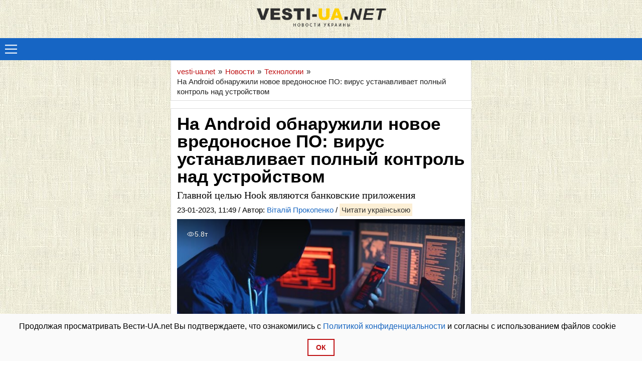

--- FILE ---
content_type: text/html; charset=utf-8
request_url: https://vesti-ua.net/novosti/tehnologii/amp/226364-na-android-obnaruzhili-novoe-vredonosnoe-po-virus-ustanavlivaet-polnyy-kontrol-nad-ustroystvom.html
body_size: 24076
content:
<!DOCTYPE html>

<html ⚡ lang="ru">

<head>
    


<meta charset="utf-8">
<title>На Android обнаружили новое вредоносное ПО: вирус устанавливает полный контроль над устройством</title>
<meta name="description" content=" Исследователи компании по безопасности мобильных устройств ThreatFabric обнаружили новое вредоносное программное обеспечение для Android под название">
<meta name="keywords" content="Android, ThreatFabric, компании, вредоносное, названием, программное, обеспечение, новое, обнаружили, устройств, мобильных, безопасности, интересно, набор, готовый, даркнете, модели, сервисной, распространяется, киберпреступников">
<meta property="og:site_name" content="vesti-ua.net" />
<meta property="og:type" content="article" />
<meta property="og:title" content="На Android обнаружили новое вредоносное ПО: вирус устанавливает полный контроль над устройством" />
<meta property="og:url" content="https://vesti-ua.net/novosti/tehnologii/226364-na-android-obnaruzhili-novoe-vredonosnoe-po-virus-ustanavlivaet-polnyy-kontrol-nad-ustroystvom.html" />
<meta property="og:description" content="Голосно про головне!" />
<meta name="news_keywords" content="вирус, Android" />
<meta property="og:image" content="https://vesti-ua.net/uploads/posts/2023-01/1674460756_freepik_20com_202_5_650x410.jpg" />
<meta property="og:image:width" content="1200" />
<meta property="og:image:height" content="630" />
<meta name="twitter:card" content="summary_large_image">
<meta name="twitter:site" content="https://twitter.com/lentaredaktor">
<meta name="twitter:title" content="На Android обнаружили новое вредоносное ПО: вирус устанавливает полный контроль над устройством">
<meta name="twitter:url" content="https://vesti-ua.net/novosti/tehnologii/226364-na-android-obnaruzhili-novoe-vredonosnoe-po-virus-ustanavlivaet-polnyy-kontrol-nad-ustroystvom.html">
<meta name="twitter:description" content="Голосно про головне!">
<meta name="twitter:image" content="https://vesti-ua.net/uploads/posts/2023-01/1674460756_freepik_20com_202_5_650x410.jpg">
<link rel="search" type="application/opensearchdescription+xml" href="https://vesti-ua.net/engine/opensearch.php" title="vesti-ua.net">
<link rel="alternate" type="application/rss+xml" title="vesti-ua.net" href="https://vesti-ua.net/rss.xml" />
<link rel="alternate" hreflang="x-default" href="https://vesti-ua.net/novosti/tehnologii/amp/226364-na-android-obnaruzhili-novoe-vredonosnoe-po-virus-ustanavlivaet-polnyy-kontrol-nad-ustroystvom.html" />
<link rel="alternate" hreflang="ru" href="https://vesti-ua.net/novosti/tehnologii/amp/226364-na-android-obnaruzhili-novoe-vredonosnoe-po-virus-ustanavlivaet-polnyy-kontrol-nad-ustroystvom.html" />
<link rel="alternate" hreflang="uk" href="https://vesti-ua.net/uk/news/techno/amp/226364-na-android-viyavili-nove-shkdlive-programne-zabezpechennya-vrus-vstanovlyuye-povniy-kontrol-nad-pristroyem.html" />
<link rel="canonical" href="https://vesti-ua.net/novosti/tehnologii/226364-na-android-obnaruzhili-novoe-vredonosnoe-po-virus-ustanavlivaet-polnyy-kontrol-nad-ustroystvom.html">

	<link rel="shortcut icon" href="/favicon.ico?v=1"/>
	<meta name="viewport" content="width=device-width,minimum-scale=1,initial-scale=1">
<script async src="https://cdn.ampproject.org/v0.js"></script>
<script custom-element="amp-accordion" src="https://cdn.ampproject.org/v0/amp-accordion-0.1.js" async></script>
<script async custom-element="amp-form" src="https://cdn.ampproject.org/v0/amp-form-0.1.js"></script>
<script async custom-element="amp-ad" src="https://cdn.ampproject.org/v0/amp-ad-0.1.js"></script>
<script async custom-element="amp-analytics" src="https://cdn.ampproject.org/v0/amp-analytics-0.1.js"></script>
<meta name="amp-google-client-id-api" content="googleanalytics">
<script async custom-element="amp-video" src="https://cdn.ampproject.org/v0/amp-video-0.1.js"></script>
<script async custom-element="amp-youtube" src="https://cdn.ampproject.org/v0/amp-youtube-0.1.js"></script>
<script async custom-template="amp-mustache" src="https://cdn.ampproject.org/v0/amp-mustache-0.2.js"></script>
<script async custom-element="amp-list" src="https://cdn.ampproject.org/v0/amp-list-0.1.js"></script>
<script async custom-element="amp-iframe" src="https://cdn.ampproject.org/v0/amp-iframe-0.1.js"></script>
<script async custom-element="amp-facebook" src="https://cdn.ampproject.org/v0/amp-facebook-0.1.js"></script>
<script async custom-element="amp-twitter" src="https://cdn.ampproject.org/v0/amp-twitter-0.1.js"></script>
<script async custom-element="amp-instagram" src="https://cdn.ampproject.org/v0/amp-instagram-0.1.js"></script>
<script async custom-element="amp-auto-ads" src="https://cdn.ampproject.org/v0/amp-auto-ads-0.1.js"></script>
<script async custom-element="amp-consent" src="https://cdn.ampproject.org/v0/amp-consent-0.1.js"></script>
<script async custom-element="amp-sidebar" src="https://cdn.ampproject.org/v0/amp-sidebar-0.1.js"></script>
<style amp-boilerplate>body{-webkit-animation:-amp-start 8s steps(1,end) 0s 1 normal both;-moz-animation:-amp-start 8s steps(1,end) 0s 1 normal both;-ms-animation:-amp-start 8s steps(1,end) 0s 1 normal both;animation:-amp-start 8s steps(1,end) 0s 1 normal both}@-webkit-keyframes -amp-start{from{visibility:hidden}to{visibility:visible}}@-moz-keyframes -amp-start{from{visibility:hidden}to{visibility:visible}}@-ms-keyframes -amp-start{from{visibility:hidden}to{visibility:visible}}@-o-keyframes -amp-start{from{visibility:hidden}to{visibility:visible}}@keyframes -amp-start{from{visibility:hidden}to{visibility:visible}}</style><noscript><style amp-boilerplate>body{-webkit-animation:none;-moz-animation:none;-ms-animation:none;animation:none}</style></noscript>
<style amp-custom>
    *{outline:none}
    @font-face {
        font-family: "Roboto";
        src: url("https://fonts.googleapis.com/css?family=Roboto:400,400i,500,500i,700");
		font-display: swap;
    }
    body{
        background: url("https://vesti-ua.net/templates/vesti/images/329_body_bg0.jpg") repeat;
        color: #000000;
        font-family: 'Roboto', sans-serif;
    }
    .clr{
        clear: both;
    }
    img{
        max-width: 100%;
    }
    a{
        color: #303030;
        text-decoration: none;
    }
    a:hover, a:hover h2, .custom_title a:hover, .custom_stories a:hover {
        color: #bf1113;
        text-decoration: none;
    }
    .flex{
        display: flex;
        flex-wrap: wrap;
        justify-content: space-between;
    }
    input[type="text"], input[type="email"], input[type="password"], textarea, select{
        width: calc(100% - 10px);
        padding: 5px;
    }
    #dlemasscomments{
        display: none;
    }
    #header{
        _background: url("https://vesti-ua.net/templates/vesti/images/329_body_bg0.jpg") repeat;
    }
    .ampstart-navbar-trigger{
        background: #1665C4 url([data-uri]) no-repeat 10px center;
        background-size: 24px;
        width: 100%;
        height: 34px;
        padding: 5px;
    }
    [open] .ampstart-navbar-trigger{
        background: url([data-uri]) no-repeat center center;
        text-indent: -9999px;
        background-size: 14px;
        width: 34px;
        height: 34px;
        padding: 5px;
    }
    #logo{
        width: 100%;
        display: block;
        text-align: center;
        padding: 15px 0;
    }
    #header-sidebar{
        background: #000000;
        width: 300px;
    }
    .list-reset{
        padding: 0;
        margin: 0;
    }
    .list-reset li{
        list-style: none;
        display: block;
    }
    .list-reset header{
        display: block;
        padding: 10px;
        background: #ffffff url([data-uri]) no-repeat calc(100% - 10px) center;
        background-size: 13px;
        border: none;
    }
    .ampstart-dropdown-items{
        background: #404040;
    }
    .list-reset a{
        display: block;
        padding: 10px;
        color: #ffffff;
        text-decoration: none;
    }
    .ico_vk{
        background: url([data-uri]) no-repeat center center;
        background-size: 20px;
        width: 20px;
        height: 20px;
        display: block;
    }
    .ico_facebook{
        background: url([data-uri]) no-repeat center center;
        background-size: 20px;
        width: 20px;
        height: 20px;
        display: block;
    }
    .ico_tweeter{
        background: url([data-uri]) no-repeat center center;
        background-size: 20px;
        width: 20px;
        height: 20px;
        display: block;
    }
    .ico_google_plus{
        background: url([data-uri]) no-repeat center center;
        background-size: 20px;
        width: 20px;
        height: 20px;
        display: block;
    }
    .ico_rss{
        background: url([data-uri]) no-repeat center center;
        background-size: 20px;
        width: 20px;
        height: 20px;
        display: block;
    }
    .ampstart-social-follow{
        max-width: 200px;
        margin: 0 auto;
    }
    .ampstart-footer{
        background: #000000;
		    margin-bottom: -15px;
    }
    .ampstart-footer a{
        color: #ffffff;
    }
    .ampstart-footer-nav ul{
        justify-content: center;
    }
    .stories_story{
        margin: 0;
		 font-size: 16px;
    color: #000;
    }
    .copyright{
        display: block;
        text-align: center;
        font-size: 12px;
        color: #aaaaaa;
        padding: 10px 0;
    }
    .content{
        background: #fff;
        max-width: 600px;
        margin: 0 auto;
    }
    [type="adsense"]{
        margin-top: 10px;
    }
    .content h1{
        font-size: 35px;
        color: #000000;
        font-weight: 600;
    }
    .content h2 a{
        text-decoration: none;
        color: #000000;
        font-size: 30px;
        line-height: 32px;
    }
    img{
        width: auto;
        height: auto;
        min-width: auto;
        min-height: auto;
    }
    .px1 a:hover {
        text-decoration: none;
        color: #ffa800;
    }
    .btn{
        font-family: inherit;
        font-weight: inherit;
        font-size: 1rem;
        line-height: 1.125rem;
        padding: .7em .8em;
        text-decoration: none;
        white-space: nowrap;
        word-wrap: normal;
        vertical-align: middle;
        cursor: pointer;
        background-color: #000;
        color: #fff;
        border: 1px solid #fff;
    }
    .highslide{
        display: block;
    }
    .ampinfo{
        padding: 5px 0 0 0;
        border-top: 1px #000000 solid;
    }
    .ampinfo li{
        list-style: none;
        display: inline-block;
        padding: 2px 10px 2px 20px;
        font-size: 13px;
        color: #000000;
    }
    .ampinfo li a{
        color: #000000;
    }
    .cat{
        background: url([data-uri]) no-repeat left center;
    }
    .date{
        background: url([data-uri]) no-repeat left center;
    }
    .comment .date{
        padding: 3px 0 3px 20px;
        margin: 0 0 0 15px;
        font-size: 13px;
    }
    .author_{
        background: url([data-uri]) no-repeat left center;
    }
    [layout="responsive"]{
        margin: 5px 0 10px;
    }
    .ui-form{
        padding: 0;
    }
    .ui-form li{
        list-style: none;
    }
    [role="listitem"] > .ampstart-card{
        position: relative;
    }
    [role="listitem"] > .ampstart-card:before {
        content: ' ';
        height: 0;
        position: absolute;
        width: 0;
        left: 10px;
        border: 10px solid transparent;
        border-right-color: #f2f2f2;
        top: 40px;
        margin-top: -28px;
        margin-left: -30px;
    }

    form.amp-form-submit-success [submit-success] {
        width: 100%;
        color: black;
    }
    form.amp-form-submit-success > amp-img,
    form.amp-form-submit-success > .ampstart-input,
    form.amp-form-submit-success > input,
    form.amp-form-submit-success .button{
        display: none;
    }
    form.amp-form-submit-error [submit-error] {
        color: red;
    }
    .user {
        color: #ff4081;
        font-weight: 700;
    }
    .date {
        color: #a8a3ae;
    }
    amp-list.comments {
        min-width: 320px;
        max-width: 600px;
        width: 100%;
    }
    .comment {
        background: #f2f2f2;
        margin: 0 16px 16px 0;
        padding: 0 5px;
        width: calc(100% - 85px);
        position: relative;
    }
    .comment:before {
        content: ' ';
        height: 0;
        position: absolute;
        width: 0;
        left: 10px;
        border: 10px solid transparent;
        border-right-color: #f2f2f2;
        top: 50%;
        margin-top: -28px;
        margin-left: -30px;
    }
    span.placeholder {
        position: relative;
        top: 3px;
    }
    .listitem [alt="user"]{
        border-radius: 50px;
    }
    .addcomment{
        margin-top: 50px;
    }
    .navigation li{
        list-style: none;
        display: inline-block;
    }
    .navigation li a{
        display: inline-block;
        background: #a9a9a9;
        color: #fff;
        padding: 2px 7px;
    }
    .top_views, .top_comments {
        background: url([data-uri]) no-repeat left center;
        background-size: 14px;
        padding: 0 0 0 15px;
        color: #bf1113;
        font-size: 12px;
        line-height: 12px;
        display: inline-block;
    }
    .mb4{
        font-size: 30px;
        line-height: 32px;
        color: #000;
        margin-bottom: 5px;
    }
    .stories_date {
        color: #bf1113;
        font-size: 10px;
        height: 12px;
        margin: 0 0 10px;
        display: inline-block;
    }
    h4, h4 a{
        color: #202020;
        font-size: 15px;
        text-transform: uppercase;
    }
    .post_img {
        display: block;
        position: relative;
        overflow: hidden;
        background-position: center center;
        background-size: cover;
        color: #fff;
        text-decoration: none;
    }
    .custom_top .post_img {
        width: 120px;
        height: 90px;
        margin: 0 15px 10px 0;
        float: left;
    }
    .custom_top {
        margin: 0;
        display: block;
        clear: both;
    }
    .custom_stories .post_img {
        width: 100%;
        height: 130px;
        float: left;
        margin: 0 15px 15px 0;
    }
    .custom_stories a .stories_title {
        margin: 0 0 10px;
        color: #000000;
        font-size: 30px;
        line-height: 32px;
        font-weight: bold;
    }
    .custom_stories a {
        text-decoration: none;
        color: #303030;
    }
    .custom2 .custom_title {
        line-height: 18px;
        position: relative;
        padding: 0 0 0 10px;
    }
    .custom2 a {
        text-decoration: none;
        color: #303030;
        font-size: 16px;
        display: block;
        margin-bottom: 10px;
    }
    .custom2 .custom_title:before {
        display: block;
        content: "";
        width: 4px;
        height: 4px;
        background-color: #bf1113;
        position: absolute;
        left: 0;
        top: 5px;
    }
    .all_news {
        line-height: 40px;
        border: 1px solid #fef3f1;
        color: #bf1113;
        font-size: 16px;
        text-align: center;
        display: block;
        height: 40px;
        text-decoration: none;
        -webkit-transition: all .2s ease;
        -moz-transition: all .2s ease;
        transition: ease .2s all;
        margin-top: 15px;
    }
    .last_news .post_img, .custom_top .post_img {
        margin-bottom: 0;
    }
    .mblock {
        margin: 0 0 20px;
        padding: 12px 12px 7px;
		margin-bottom: 15px;
		border: 1px solid #ddd;
    }

    .mblock_glavnaya {
        margin: -16px 0 20px;
        padding: 32px 12px 0;
    }

    .mblock_ {
        min-height: 94px;
		border: 1px solid #ddd;
    }
    .mblock_ .short_title{
        font-weight: bold;
    }
    .news_counts {
        font-size: 11px;
        height: 40px;
        width: 80px;
        line-height: 20px;
        color: #fff;
        text-align: center;
        z-index: 3;
        position: absolute;
        bottom: 100%;
        left: 50%;
        margin: 0 0 0 -40px;
        -webkit-transition: all .2s ease;
        -moz-transition: all .2s ease;
        transition: ease .2s all;
    }
    a.last_news {
        display: block;
        -webkit-transition: .2s all;
        -moz-transition: .2s all;
        transition: .2s all;
        padding: 0 0 0 50px;
        margin: 0 0 10px;
        position: relative;
        text-decoration: none;
    }
    .last_news_title {
        color: #303030;
        font-size: 16px;
        line-height: 17px;
        text-decoration: none;
        display: inline;
    }
	a.last_news.icolor .last_news_title {
    color: #BF1113;
}
.all_news:hover {
    color: #505050;
    background-color: #FEF3F1;
}
    .last_time {
        margin: 2px 5px 0 -50px;
        color: #303030;
        background: #fef3f1;
        font-size: 13px;
        padding: 0 3px;
        float: left;
    }
    a.last_news {
        display: block;
        -webkit-transition: .2s all;
        -moz-transition: .2s all;
        transition: .2s all;
        padding: 0 0 0 50px;
        margin: 0 0 10px;
        position: relative;
        text-decoration: none;
    }
	a.last_news:hover .last_news_title {
    color: #BF1113;
}
.last_news_title:hover {
    color: #BF1113;
}
    .article_img{
        position: relative;
    }
    .article_img amp-img {
        width: 100%;
        height: auto;
        display: block;
        z-index: 1;
    }
    a.last_news.imp {
        font-weight: bold;
    }
    .article_img_item {
        font-size: 14px;
        color: #909090;
        line-height: 20px;
        margin: 0 15px 0 0;
        float: left;
    }
    .article_img_info.grad_bg {
        width: calc(100% - 40px);
        position: absolute;
        top: 0;
        left: 0;
        text-shadow: 0 1px 1px rgba(0,0,0,.5);
        padding: 20px;
        background: -moz-linear-gradient(top,rgba(0,0,0,0.5) 0%,rgba(0,0,0,0) 100%);
        background: -webkit-linear-gradient(top,rgba(0,0,0,0.5) 0%,rgba(0,0,0,0) 100%);
        background: -o-linear-gradient(top,rgba(0,0,0,0.5) 0%,rgba(0,0,0,0) 100%);
        background: -ms-linear-gradient(top,rgba(0,0,0,0.5) 0%,rgba(0,0,0,0) 100%);
        background: linear-gradient(to bottom,rgba(0,0,0,0.5) 0%,rgba(0,0,0,0) 100%);
        filter: progid:DXImageTransform.Microsoft.gradient(startColorstr='rgba(0,0,0,0.5)',endColorstr='rgba(0,0,0,0)',GradientType=0);
        z-index: 100;
    }
    .article_img_info.grad_bg .article_img_item {
        color: #fff;
    }
    .post_title {
        font-size: 35px;
        color: #202020;
        text-decoration: none;
        line-height: 35px;
        position: relative;
		    margin: 0px 0px 10px 0px;
    }
    .custom3_date {
        color: #909090;
        font-size: 12px;
        line-height: 14px;
        display: inline-block;
    }
    .full_post_tags a {
        display: inline-block;
    font-size: 13px;
    color: #524f4f;
    border: 1px solid #eaeaea;
    border-radius: 6px;
    padding: 0px 10px;
    margin: 0 4px 10px;
    text-decoration: none;
    }
	.tagscloud a{color:#BF1113;}
	
    .speedbar {
        line-height: 20px;
        font-size: 15px;
        color: #909090;
        margin: 0;
        padding: 0;
    }
    .full-story p{
        line-height: 150%;
    }
   .post_content a {
    font-size: 17px;
    color: #1665c1;
    text-decoration: none;
}
.post_content a:hover {
    font-size: 17px;
    color: #bf1113;
    text-decoration: underline;
}

    .full-story a:hover{
        _text-decoration: none;
    }
    .sort {
        margin: 0 0 30px;
        color: #aaa;
        line-height: 20px;
        font-size: 14px;
    }
    .sort a {
        text-decoration: none;
        color: #bf1113;
        font-size: 16px;
    }
    .speedbar a {
        display: inline-block;
        font-size: 15px;
        text-decoration: none;
        color: #bf1113;
    }
    .speedbar li {
        float: left;
        margin-right: 6px;
        color: #222;
        list-style: none;
    }
    .hblock h4, .mblock h4 {
        line-height: 25px;
        text-transform: uppercase;
        color: #303030;
        padding: 0 0 10px;
        border-bottom: 1px solid #ddd;
        margin: 0 0 20px;
        font-size: 18px;
        line-height: 20px;
        color: #505050;
        text-decoration: none;
        color: #202020;
    }
    .hblock h4, .mblock h4, .side_header {
        font-size: 15px;
        line-height: 17px;
    }
    .main_news_title{
        font-weight: bold;
		font-weight: bold;
        font-size: 19px;
        line-height: 21px;
        margin: 0 0 5px 0;
		
    }
	
	.side_block6 {margin:0 0 30px 0;}
.side_block6 a{color:#EF9E00;text-decoration:none;}
.side_block6 a:hover{color:#202020;}
.side_header6 {
    line-height: 25px;
    text-transform: uppercase;
    padding: 0 0 10px;
    border-bottom: 1px solid #ddd;
    margin: 0 0 20px;
    font-size: 17px;
    text-decoration: none;
    color: #202020;
    font-weight: 700;
}

	   
    .shortstory {
        width: 100%;
        position: relative;
        overflow: hidden;
        margin: 0 0 -30px;
    }
    .shortstory .post_img {
        width: 120px;
        height: 90px;
        float: left;
        margin: 0 15px 0 0;
    }
    .post_img {
        display: block;
        position: relative;
        overflow: hidden;
        background-position: center center;
        background-size: cover;
        color: #fff;
        text-decoration: none;
    }
    .short_text {
        width: auto;
        float: none;
    }
    .main_news .post_img {
        width: 120px;
        height: 90px;
        float: left;
        margin: 0 10px 0 0;
    }
    .short_title {
        font-size: 15px;
        line-height: 19px;
        font-weight: 400;
        margin: 0 0 5px;
    }
    .short-story_post {
        font-size: 14px;
        line-height: 18px;
        color: #909090;
    }
    .full-story .views{
        background: url([data-uri]) no-repeat left center;
        background-size: 14px;
        padding: 0 0 0 15px;
    }
    .navigation-holder {
        text-align: center;
        clear: both;
        height: 50px;
        margin: 40px 0;
    }
    .next a, .prev a {
        text-decoration: none;
        font-weight: 700;
        color: #bf1113;
    }
    .navigation span, .navigation a, .navigation b {
        height: 40px;
        line-height: 40px;
        vertical-align: middle;
        min-width: 40px;
        font-size: 14px;
        display: inline-block;
        border: 1px solid transparent;
    }
    .navigation span {
        text-decoration: none;
        color: #bf1113;
        border: 1px solid #bf1113;
    }
    .navigation a, .nav_ext {
        display: none;
    }
    .next a{
        display: block;
    }
	.photo_source {
    _width: 100%;
    font-size: 14px;
    position: absolute;
    bottom: 0;
    left: 0;
    color: #fff;
    text-shadow: 0 1px 1px #000;
    padding: 20px;
    line-height: 15px;
    z-index: 2;
}

.social-sharing-block{
	display: block;
    }
    
    .social-sharing__item{
		display: block;
		width: auto;
		_position: relative;
		vertical-align: middle;
		    margin-top: -5px;
	}

    .sblock-6{
	    margin-top: 0px;
	}
    .sblock-2{}
    .sblock-3{}
    .sblock-4{
         margin-top: 0px;
    float: right;
    }
    .sblock-5{}
	
	
.news{font-size: 18px;line-height: 19px;position: relative;font-family: PT Sans;margin-bottom: 10px;}
.author{color: #000000;font-size: 15px;line-height: 17px;display: inline-block;margin-bottom: 10px;}
.author2{color: #000000;font-size: 15px;line-height: 17px;display: none;margin-bottom: 10px;}
.social-sharing__item sblock-2{
	margin-left: -10px;
	}

.mob2{
	width: 100%; margin: 0 auto; text-align: center;
	}
	
	

.mob21{
	width: 100%; margin: 0 auto; text-align: left;
	}
	

.mob3{
	width: 100%; margin: 0 auto; text-align: center;
	}
	
.right21	{
position: sticky;
    top: 0;
    display: flex;
    flex: 0 0 100%;
    z-index: 999;
	}
.fb{
	margin-top: 0px;margin-bottom: 20px;
	}

.wrap {
    margin: 0 auto;
    position: relative;
	text-align: center;
	
}
.footer_nav {
    margin: 0px 0px 0px 0px;
    padding: 1px 0px 1px 0px;
}
.footer_nav li a {
    float: left;
    display: block;
    font-size: 13px;
    text-transform: uppercase;
	    margin-bottom: -15px;
		    padding: 6px;
}
.footer_nav a:hover {
    text-decoration: none;
    color: #ffa800;
}
.footer_nav li {
    margin: 0 30px 5px -15px;
    display: inline-block;
}
.footer_nav ul {
    list-style: none;
}

.footer_nav2 {
    margin: 0px 0px 0px 0px;
    padding: 1px 0px 1px 0px;
}
.footer_nav2 li a {
     float: none;
    display: block;
    font-size: 13px;
    text-transform: uppercase;
    margin-top: 2px;
}
.footer_nav2 a:hover {
    text-decoration: none;
    color: #ffa800;
}
.footer_nav2 li {
    margin: 0 30px 0 0;
    display: inline-block;
}
.footer_nav2 ul {
    list-style: none;
}

.footer a {
    text-decoration: none;
    color: #fff;
    font-size: 14px;
}
.img-top { 
      background:#f4fafe;
      padding: 15px;
      margin-top: 10px;
     }
	 
amp-consent{
    background: #fafafa;
}
.consentPopup p{
    padding-right: 15px;
}
.consentPopup .dismiss-button{
	position: absolute;
    right: 10px;
    top: 10px;
}
.consentPopup a{
    color: #1665c1;
}
.consentPopup button{
    border: 2px solid #bf1113;
    background-color: #fff;
    color: #bf1113;
    text-transform: uppercase;
    line-height: 30px;
    padding: 0 15px;
    font-size: 14px;
    font-weight: 600;
	margin-bottom: 10px;
}
.fixed-container {
   position: relative;
   width: 100%;
   height: 300px;
 }
  amp-img.contain img {
   object-fit: cover;
 }
</style>
	

		<!-- <meta name="robots" content="noindex, nofollow" /> -->  

<meta name="robots" content="max-image-preview:large">


</head>
<body>
<amp-auto-ads type="adsense" data-ad-client="ca-pub-4263301347381196"></amp-auto-ads>
<!-- Start Navbar -->
<header id="header" class="flex">
    <a href="/amp/" id="logo"><amp-img src="/templates/vesti/images/logo.png" width="280" height="42" layout="fixed" class="my0 mx-auto" alt="Вести-UA || Новости Украины"></amp-img></a>
           

	<div class="clr"></div>
    <div role="button" on="tap:header-sidebar.toggle" tabindex="0" class="ampstart-navbar-trigger"></div>
</header>

<!-- Start Sidebar -->
<amp-sidebar id="header-sidebar" class="ampstart-sidebar px3 " layout="nodisplay">
    <div class="flex justify-start items-center ampstart-sidebar-header">
        <div role="button" on="tap:header-sidebar.toggle" tabindex="0" class="ampstart-navbar-trigger items-start">✕</div>
    </div>

    <nav class="ampstart-sidebar-nav ampstart-nav">
        <ul class="list-reset m0 p0 ampstart-label"><li class="ampstart-nav-item"><a href="/amp/">Головна</a></li><li class="ampstart-nav-item"><a href="/stati/amp/">Статті</a></li><li class="ampstart-nav-item"><a href="/novosti/amp/">Усi новини</a></li><li class="ampstart-nav-item"><a href="/novosti/politika/amp/">Політика</a></li><li class="ampstart-nav-item"><a href="/novosti/ekonomika/amp/">Економіка</a></li><li class="ampstart-nav-item"><a href="/novosti/obschestvo/amp/">Суспільство</a></li><li class="ampstart-nav-item"><a href="/novosti/proisshestviya/amp/">Події</a></li><li class="ampstart-nav-item"><a href="/novosti/za-rubezhom/amp/">За кордоном</a></li><li class="ampstart-nav-item"><a href="/novosti/tehnologii/amp/">Технології</a></li><li class="ampstart-nav-item"><a href="/novosti/shou-biznes/amp/">Шоу бізнес</a></li><li class="ampstart-nav-item"><a href="/novosti/sport/amp/">Спорт</a></li><li class="ampstart-nav-item"><a href="/novosti/zdorove/amp/">Здоров'я</a></li><li class="ampstart-nav-item"><a href="/novosti/avto/amp/">Авто</a></li><li class="ampstart-nav-item"><a href="/novosti/foto/amp/">Фото</a></li><li class="ampstart-nav-item"><a href="/novosti/syuzhety/amp/">Сюжети</a></li></ul>
    </nav>
<!-- 
    <ul class="ampstart-social-follow list-reset flex justify-around items-center flex-wrap m0 mb4">
        <li class="mr2"><a href="#" class="inline-block ico_vk"></a></li>
        <li class="mr2"><a href="#" class="inline-block ico_facebook"></a></li>
        <li class="mr2"><a href="#" class="inline-block ico_tweeter"></a></li>
        <li class="mr2"><a href="#" class="inline-block ico_google_plus"></a></li>
        <li class="mr2"><a href="#" class="inline-block ico_rss"></a></li>
    </ul>-->

</amp-sidebar>
<!-- End Sidebar -->
<!-- End Navbar -->
  




<main role="main" class="content">

    

    
    <div class="mblock">
        <div id="dle-speedbar"><div class="speedbar"><div class="over"><ul itemscope itemtype="http://schema.org/BreadcrumbList" class="speedbar"><li itemprop="itemListElement" itemscope itemtype="http://schema.org/ListItem"><a itemprop="item" href="https://vesti-ua.net/amp/" title="vesti-ua.net"><span itemprop="name">vesti-ua.net</span></a><meta itemprop="position" content="1" /></li><li class="speedbar_sep">&raquo;</li><li itemprop="itemListElement" itemscope itemtype="http://schema.org/ListItem"><a itemprop="item" href="https://vesti-ua.net/novosti/amp/" title="Лента новостей"><span itemprop="name">Новости</span></a><meta itemprop="position" content="2" /></li><li class="speedbar_sep">&raquo;</li><li itemprop="itemListElement" itemscope itemtype="http://schema.org/ListItem"><a itemprop="item" href="https://vesti-ua.net/novosti/tehnologii/amp/" title="Технологии"><span itemprop="name">Технологии</span></a><meta itemprop="position" content="3" /></li><li class="speedbar_sep">&raquo;</li><li itemprop="itemListElement" itemscope itemtype="http://schema.org/ListItem"><span itemprop="name">На Android обнаружили новое вредоносное ПО: вирус устанавливает полный контроль над устройством</span><meta itemprop="position" content="4" /></li></ul></div></div>



<!--  --></div> 
  
        <div class="clr"></div>
    </div>
    <div class="clr"></div>
        <div id='dle-content'><div class="full-story" itemscope itemtype="http://schema.org/Article">

	<section class="mblock cf">

	<span itemprop="publisher author" itemscope itemtype="http://schema.org/Organization">
    <meta itemprop="name" content="Вести-UA.net">
    <link itemprop="url" href="https://vesti-ua.net">
    <link itemprop="sameAs" href="https://www.facebook.com/ua.novosti/">
    <link itemprop="sameAs" href="https://t.me/joinchat/AAAAAEqRV5GHFT9jPEUnYQ">
    <link itemprop="sameAs" href="https://twitter.com/lentaredaktor">
    <link itemprop="sameAs" href="https://www.youtube.com/channel/UCKOV1RrYZ5ij4J6d6AZdJMA">
    <span itemprop="logo" itemscope itemtype="http://schema.org/ImageObject">
        <link itemprop="url" href="https://vesti-ua.net/templates/amp/images/logo.png">
        <meta itemprop="width" content="400">
        <meta itemprop="height" content="60">
    </span>
</span>

		
			<meta itemprop="datePublished dateModified" content="2023-01-23T11:49:52">
		


		<h1 class="post_title">

			<div><span id="news-title" itemprop="name headline">На Android обнаружили новое вредоносное ПО: вирус устанавливает полный контроль над устройством</span>
			<meta itemprop="mainEntityOfPage" content="https://vesti-ua.net/novosti/tehnologii/226364-na-android-obnaruzhili-novoe-vredonosnoe-po-virus-ustanavlivaet-polnyy-kontrol-nad-ustroystvom.html">
			<!--
			
			<meta itemprop="genre" content="Технологии">
			<!-- <meta itemprop="description" content="Исследователи компании по безопасности мобильных устройств ThreatFabric обнаружили новое вредоносное программное обеспечение для Android под">-->
			<meta itemprop="image" content="https://vesti-ua.net/uploads/posts/2023-01/1674460756_freepik_20com_202_5_650x410.jpg">
			
			
			
			
			
</div>
		</h1>
		
	<div class="news" style="font-size: 20px;line-height: 21px;position: relative;font-family: PT Sans;margin-bottom: 10px;">
			Главной целью Hook являются банковские приложения
		</div>
	
	<div class="author" >
23-01-2023, 11:49 

    
<meta itemprop="author" content="Віталій Прокопенко">
/ Автор: <a href="https://vesti-ua.net/user/Віталій Прокопенко/news/" style="color: #1665c1;" > Віталій Прокопенко</a>  <!--  ,   vesti-ua.net -->
</div> 
 
 
<div class="author" > 
 /

</div> 
 
 
 
 
	 <div class="author" > <span style="padding: 4px;_float: right;background: #efa71b2e;"><a href="https://vesti-ua.net/uk/news/techno/amp/226364-na-android-viyavili-nove-shkdlive-programne-zabezpechennya-vrus-vstanovlyuye-povniy-kontrol-nad-pristroyem.html"> Читати українською</a></span> </div> 
	

		<div class="article_img" style="width: 100%; max-height: 300px">
			<!--amp-img alt="" src="/uploads/posts/2023-01/1674460756_freepik_20com_202_5_650x410.jpg" width="1.91" height="1" layout="responsive"></amp-img-->
			<div class="fixed-container">
				<amp-img class="contain" alt="" src="/uploads/posts/2023-01/1674460756_freepik_20com_202_5_650x410.jpg" width="1.91" height="1" layout="fill"></amp-img>
			</div>
	
			

			<div class="article_img_info grad_bg cf">

				<div class="article_img_item views"><meta itemprop="interactionCount" content="UserPageVisits:5.8т" /> 5.8т</div>

			</div>

		</div>
		<div class="clr"></div>

		<meta itemprop="keywords" content="вирус, Android">
		<div class="post_content cf" itemprop="articleBody">


  
    
<amp-ad width="100vw" height="320"
     type="adsense"
     data-ad-client="ca-pub-4263301347381196"
     data-ad-slot="4421789880"
     data-auto-format="rspv"
     data-full-width="">
  <div overflow=""></div>
</amp-ad>



			<div class="publication-lead">
<p>Исследователи компании по безопасности мобильных устройств ThreatFabric обнаружили новое вредоносное программное обеспечение для Android под названием Hook.</p>
</div>
<div class="publication-origin">
<p>Об этом сообщает<span> </span><a href="https://www.rbc.ua/ukr/news" rel="external noopener noreferrer">РБК-Украина</a><span> </span>со ссылкой на сайт компании<span> </span><a href="https://www.threatfabric.com/blogs/hook-a-new-ermac-fork-with-rat-capabilities.html" target="_blank" rel="noopener external noreferrer">ThreatFabric</a>.</p>
</div>
<div class="publication-body">
<p>Как говорится в сообщении, проникая в гаджет, этот вирус передает оператору пользовательские данные и устанавливает полный контроль над устройством. Приложение может просматривать и загружать сообщения, контакты, историю поиска и даже переписку с мессенджеров.</p>
<p>"Главной целью Hook являются банковские приложения, принадлежащие финансовым организациям по всему миру", - отмечают эксперты.</p>
<p>В настоящее время вирусный "вредитель" был замечен в США, Испании, Австралии, Польше, Канаде, Турции, Великобритании, Франции, Италии и Португалии.</p>
<p>"Что интересно, среди киберпреступников Hook распространяется по сервисной модели. В даркнете готовый набор хакерских инструментов стоит 7 тысяч долларов за месяц использования", - делится ThreatFabric.</p>
<p>По данным исследователей, Hook создала киберпреступная группа DukeEugene. Они также ответственны за разработку других опасных Android-вирусов, включая BlackRock и ERMAC.</p>
</div>
			<!---->
			
			
			
			


<!--
<div class="main_news_block">
<div class="img-top">
<div class="side_header6">
<div style="color: #000;"> Популярное сейчас:</div>    
</div>  
<div class="custom3" style="padding: 0px 0px 10px 0px;">
<a href="https://vesti-ua.net/novosti/obschestvo/amp/278792-v-kgga-utochnili-skolko-domov-kieva-esche-bez-otopleniya.html" style="color: #000;">• В КГГА уточнили, сколько домов Киева еще без отопления</a>
</div><div class="custom3" style="padding: 0px 0px 10px 0px;">
<a href="https://vesti-ua.net/novosti/obschestvo/amp/278762-mon-rekomenduet-prodolzhit-kanikuly-ili-obuchenie-v-distancionnom-formate.html" style="color: #000;">• МОН рекомендует продолжить каникулы или обучение в дистанционном формате</a>
</div><div class="custom3" style="padding: 0px 0px 10px 0px;">
<a href="https://vesti-ua.net/novosti/ekonomika/amp/278775-es-nanes-zhestkiy-udar-po-ekonomike-kremlya.html" style="color: #000;">• ЕС нанес жесткий удар по экономике Кремля</a>
</div><div class="custom3" style="padding: 0px 0px 10px 0px;">
<a href="https://vesti-ua.net/novosti/za-rubezhom/amp/278778-v-italii-rassleduyut-veroyatnoe-ubiystvo-eks-glavy-pravleniya-ukrsibbanka.html" style="color: #000;">• В Италии расследуют вероятное убийство экс-главы правления &quot;Укрсиббанка&quot;</a>
</div> 
</div>     </div>   
    -->

     
 <p>Напомним, <a href="https://vesti-ua.net/novosti/obschestvo/amp/278755-otoplenie-v-kievskih-mnogoetazhkah-skolko-domov-ostayutsya-bez-tepla.html" style="color: #1665c1;font-weight: 300;">Отопление в киевских многоэтажках: сколько домов остаются без тепла.</a> </p>
<p>Ранее Вести-ua.net писали, <!-- 
<div class="related_news_post">
    <a href="https://vesti-ua.net/novosti/tehnologii/amp/57489-pyat-prilozheniy-kotorye-nuzhno-udalit-s-android-pryamo-seychas.html" title="Пять приложений, которые нужно удалить с Android прямо сейчас" style="background-image:url(https://vesti-ua.net/uploads/posts/2018-01/1515787309_smartpalec.jpg);" class="related-news post_img">
    	<div class="related_title">Пять приложений, которые нужно удалить с Android прямо сейчас</div>
    
    </a>
</div>
--> 

<a href="https://vesti-ua.net/novosti/tehnologii/amp/57489-pyat-prilozheniy-kotorye-nuzhno-udalit-s-android-pryamo-seychas.html" style="color: #1665c1;font-weight: 300;">Пять приложений, которые нужно удалить с Android прямо сейчас.</a> </p>
<p>Также Вести-ua.net сообщали, <a href="https://vesti-ua.net/novosti/obschestvo/amp/278757-kievvodokanal-uveryaet-chto-kanalizaciya-v-stolice-ne-zamerznet.html" style="color: #1665c1;font-weight: 300;">&quot;Киевводоканал&quot; уверяет, что канализация в столице не замерзнет.</a> </p>




   

<amp-ad width="100vw" height="320"
     type="adsense"
     data-ad-client="ca-pub-4263301347381196"
     data-ad-slot="4404819370"
     data-auto-format="rspv"
     data-full-width="">
  <div overflow=""></div>
</amp-ad>

<!-- 
<p>
				 Ты еще не подписан на Telegram?  
<a href="https://t.me/joinchat/AAAAAEqRV5GHFT9jPEUnYQ" rel="nofollow" target="_blank"> Быстро жми!</a>
			</p>

--> 

  




<p style="font-size: 14px;color: #222629;"> Почему вы можете доверять <a href="https://vesti-ua.net/editorial.html"  rel="nofollow" style="font-size: 14px;"> vesti-ua.net → </a> </p> 
		
			
			<p style="text-align:center;margin-top:20px;">    
<a style="padding: 15px 7px;background: #fff;border:1px solid #222;color: #222629;font-weight: normal;display: block;text-align: center;" target="_blank" rel="nofollow" href="https://news.google.com/publications/CAAqBwgKMKek-gowwY3oAg?hl=ru&gl=UA&ceid=UA%3Aru">Читайте vesti-ua.net в Google News</a>
</p> 

			</section>
			
			
 <!--			
<div class="full_post_tags hblock">Теги: <span><a href="https://vesti-ua.net/tags/%D0%B2%D0%B8%D1%80%D1%83%D1%81/">вирус</a></span> <span><a href="https://vesti-ua.net/tags/Android/">Android</a></span></div>
-->  
	







 <!-- in body -->
<!-- Декстоп, моб-->
 <!-- 
	<section class="mblock cf">
		<div class="hblock cf related_news_block" style="width: 100%;">
			<h4>Полезное</h4>
		</div>

<div style="text-align: center;">


        
       <amp-iframe title="test"
  height="320"
  width="300" 
  sandbox="allow-scripts allow-same-origin allow-popups allow-forms"
  allowfullscreen
  frameborder="0"
  src="https://m.mixadvert.com/show_iframe/?id=9816&h=5e4">
  <amp-img layout="fill" src="https://m1.mixadvert.com/show_iframe/img/amp-placeholder.png" placeholder></amp-img>
</amp-iframe>

	</section>
</<div style>
  -->
</div>

<!-- Аналитикс  -->
<amp-analytics type="googleanalytics">
	
</amp-analytics>


<div id="dle-ajax-comments"></div>
<form action-xhr="#"  method="post" name="dle-comments-form" id="dle-comments-form" >
		<input type="hidden" name="subaction" value="addcomment" />
		<input type="hidden" name="post_id" id="post_id" value="226364" /></form></div>
    

    <!-- Последние новости -->
<div class="mblock last_news_widget">
    <h4>Последние новости</h4>

    <a href="https://vesti-ua.net/novosti/obschestvo/amp/278794-kakoomu-znaku-zodiaka-povezet-30-yanvarya-prognoz-astrologov.html" class="cf last_news js-fb-likes-link">
    <div class="last_time">12:18</div>
    
    <div class="last_news_title">Какому знаку зодиака повезет 30 января: прогноз астрологов</div>
      
    		
			
			
    		  
  <span class="top_views">25   </span>
    
</a>

<a href="https://vesti-ua.net/novosti/politika/amp/278793-energeticheskoe-peremirie-ukraina-gotova-k-deeskalacionnym-shagam-zelenskiy.html" class="cf last_news js-fb-likes-link">
    <div class="last_time">11:59</div>
    
    <div class="last_news_title">Энергетическое перемирие: Украина готова к деэскалационным шагам, - Зеленский</div>
      
    		
			
			
    		  
  <span class="top_views">120   </span>
    
</a>

<a href="https://vesti-ua.net/novosti/obschestvo/amp/278792-v-kgga-utochnili-skolko-domov-kieva-esche-bez-otopleniya.html" class="cf last_news js-fb-likes-link">
    <div class="last_time">11:40</div>
    
    <div class="last_news_title">В КГГА уточнили, сколько домов Киева еще без отопления</div>
      
    		
			
			
    		  
  <span class="top_views">122   </span>
    
</a>

<a href="https://vesti-ua.net/novosti/za-rubezhom/amp/278791-ssha-prodolzhayut-perebrosku-vooruzheniya-i-tehniki-na-blizhniy-vostok.html" class="cf last_news imp js-fb-likes-link">
    <div class="last_time">11:21</div>
    
    <div class="last_news_title">США продолжают переброску вооружения и техники на Ближний Восток</div>
      
    		
			
			
    		  
  <span class="top_views">180   </span>
    
</a>

<a href="https://vesti-ua.net/novosti/za-rubezhom/amp/278790-ministr-oborony-ssha-ne-priedet-na-klyuchevuyu-vstrechu-stran-nato-politico.html" class="cf last_news js-fb-likes-link">
    <div class="last_time">11:02</div>
    
    <div class="last_news_title">Министр обороны США не приедет на ключевую встречу стран НАТО, - Politico</div>
      
    		
			
			
    		  
  <span class="top_views">166   </span>
    
</a>

<a href="https://vesti-ua.net/novosti/za-rubezhom/amp/278789-kuba-otreagirovala-na-zayavlenie-trampa-o-vvedenii-chrezvychaynogo-polozheniya.html" class="cf last_news js-fb-likes-link">
    <div class="last_time">10:43</div>
    
    <div class="last_news_title">Куба отреагировала на заявление Трампа о введении чрезвычайного положения</div>
      
    		
			
			
    		  
  <span class="top_views">259   </span>
    
</a>

<a href="https://vesti-ua.net/novosti/obschestvo/amp/278788-ukraine-grozit-eskalaciya-gumanitarnogo-krizisa-v-svyazi-s-nadvigayuschimisya-morozami-der-spiegel.html" class="cf last_news imp js-fb-likes-link">
    <div class="last_time">10:24</div>
    
    <div class="last_news_title">Украине грозит эскалация гуманитарного кризиса в связи с надвигающимися морозами, - Der Spiegel</div>
      
    		
			
			
    		  
  <span class="top_views">253   </span>
    
</a>

<a href="https://vesti-ua.net/novosti/obschestvo/amp/278787-v-ukrainu-vozvraschayutsya-morozy-prognoz-pogody-na-segodnya.html" class="cf last_news js-fb-likes-link">
    <div class="last_time">10:05</div>
    
    <div class="last_news_title">В Украину возвращаются морозы: прогноз погоды на сегодня</div>
      
    		
			
			
    		  
  <span class="top_views">249   </span>
    
</a>

<a href="https://vesti-ua.net/novosti/za-rubezhom/amp/278786-ukrainskiy-bankir-pogib-v-italii-pri-zagadochnyh-obstoyatelstvah-la-repubblica.html" class="cf last_news js-fb-likes-link">
    <div class="last_time">09:46</div>
    
    <div class="last_news_title">Украинский банкир погиб в Италии при загадочных обстоятельствах, - La Repubblica</div>
      
    		
			
			
    		  
  <span class="top_views">222   </span>
    
</a>

<a href="https://vesti-ua.net/novosti/obschestvo/amp/278785-gooroskop-na-30-yanvarya-prognoz-dlya-vseh-znakov-zodiaka.html" class="cf last_news js-fb-likes-link">
    <div class="last_time">09:27</div>
    
    <div class="last_news_title">Гороскоп на 30 января: прогноз для всех знаков зодиака</div>
      
    		
			
			
    		  
  <span class="top_views">396   </span>
    
</a>

<a href="https://vesti-ua.net/novosti/za-rubezhom/amp/278784-tramp-obyavil-chp-kakim-stranam-grozyat-poshliny.html" class="cf last_news imp js-fb-likes-link">
    <div class="last_time">09:08</div>
    
    <div class="last_news_title">Трамп объявил ЧП: каким странам грозят пошлины</div>
      
    		
			
			
    		  
  <span class="top_views">290   </span>
    
</a>

<a href="https://vesti-ua.net/novosti/politika/amp/278782-uitkoff-zayavil-o-znachitelnom-progresse-v-peregovorah-po-voyne-v-ukraine.html" class="cf last_news js-fb-likes-link">
    <div class="last_time">08:57</div>
    
    <div class="last_news_title">Уиткофф заявил о &quot;значительном прогрессе&quot; в переговорах по войне в Украине</div>
      
    		
			
			
    		  
  <span class="top_views">271   </span>
    
</a>

<a href="https://vesti-ua.net/novosti/sport/amp/278781-istoricheskiy-antirekord-stalo-izvestno-skolko-rossiyskih-sportsmenov-primut-uchastie-v-olimpiade-2026.html" class="cf last_news js-fb-likes-link">
    <div class="last_time">08:34</div>
    
    <div class="last_news_title">Исторический антирекорд: стало известно, сколько российских спортсменов примут участие в Олимпиаде-2026</div>
      
    		
			
			
    		  
  <span class="top_views">331   </span>
    
</a>

<a href="https://vesti-ua.net/novosti/politika/amp/278780-rf-obratilas-v-oon-s-trebovaniem-priravnyat-donbass-k-grenlandii-lavrov.html" class="cf last_news js-fb-likes-link">
    <div class="last_time">08:13</div>
    
    <div class="last_news_title">РФ обратилась в ООН с требованием приравнять Донбасс к Гренландии, - Лавров</div>
      
    		
			
			
    		  
  <span class="top_views">832   </span>
    
</a>

<a href="https://vesti-ua.net/novosti/za-rubezhom/amp/278778-v-italii-rassleduyut-veroyatnoe-ubiystvo-eks-glavy-pravleniya-ukrsibbanka.html" class="cf last_news js-fb-likes-link">
    <div class="last_time">07:58</div>
    
    <div class="last_news_title">В Италии расследуют вероятное убийство экс-главы правления &quot;Укрсиббанка&quot;</div>
      
    		
			
			
    		  
  <span class="top_views">443   </span>
    
</a>

<a href="https://vesti-ua.net/novosti/politika/amp/278776-merc-brosil-vyzov-trampu-chto-on-skazal.html" class="cf last_news js-fb-likes-link">
    <div class="last_time">07:36</div>
    
    <div class="last_news_title">Мерц бросил вызов Трампу: что он сказал</div>
      
    		
			
			
    		  
  <span class="top_views">392   </span>
    
</a>

<a href="https://vesti-ua.net/novosti/politika/amp/278774-rossiya-stremitsya-zahvatit-ves-donbass-v-op-nazvali-dedlayny-okkupantov.html" class="cf last_news js-fb-likes-link">
    <div class="last_time">07:14</div>
    
    <div class="last_news_title">Россия стремится захватить весь Донбасс: в ОП назвали дедлайны оккупантов</div>
      
    		
			
			
    		  
  <span class="top_views">315   </span>
    
</a>

<a href="https://vesti-ua.net/novosti/za-rubezhom/amp/278777-rossiyskiy-korabl-zametili-vozle-podvodnyh-kabeley-svyazi-britaniya-vmeshalas.html" class="cf last_news js-fb-likes-link">
    <div class="last_time">22:57</div>
    
    <div class="last_news_title">Российский корабль заметили возле подводных кабелей связи: Британия вмешалась</div>
      
    		
			
			
    		  
  <span class="top_views">450   </span>
    
</a>

<a href="https://vesti-ua.net/novosti/obschestvo/amp/278771-konec-potepleniyu-30-yanvarya-v-ukrainu-vernutsya-morozy.html" class="cf last_news js-fb-likes-link">
    <div class="last_time">22:43</div>
    
    <div class="last_news_title">Конец потеплению: 30 января в Украину вернутся морозы</div>
      
    		
			
			
    		  
  <span class="top_views">453   </span>
    
</a>

<a href="https://vesti-ua.net/novosti/ekonomika/amp/278775-es-nanes-zhestkiy-udar-po-ekonomike-kremlya.html" class="cf last_news imp js-fb-likes-link">
    <div class="last_time">22:19</div>
    
    <div class="last_news_title">ЕС нанес жесткий удар по экономике Кремля</div>
      
    		
			
			
    		  
  <span class="top_views">754   </span>
    
</a>

<a href="https://vesti-ua.net/novosti/za-rubezhom/amp/278773-kadyrov-vpervye-posle-sluhov-o-bolezni-poyavilsya-na-lyudyah-prokommentiroval-peregovory.html" class="cf last_news js-fb-likes-link">
    <div class="last_time">22:03</div>
    
    <div class="last_news_title">Кадыров впервые после слухов о болезни появился на людях: прокомментировал переговоры</div>
      
    		
			
			
    		  
  <span class="top_views">604   </span>
    
</a>

<a href="https://vesti-ua.net/novosti/politika/amp/278772-kakoe-sredstvo-dlya-sbivaniya-shahedov-naibolee-effektivno-obyasnenie-eksperta.html" class="cf last_news js-fb-likes-link">
    <div class="last_time">21:58</div>
    
    <div class="last_news_title">Какое средство для сбивания &quot;Шахедов&quot; наиболее эффективно: объяснение эксперта</div>
      
    		
			
			
    		  
  <span class="top_views">467   </span>
    
</a>

<a href="https://vesti-ua.net/novosti/politika/amp/278770-pochemu-rf-zagovorila-ob-energeticheskom-peremirii-i-skolko-ono-budet-prodolzhatsya-zhurnalist-obyasnil.html" class="cf last_news js-fb-likes-link">
    <div class="last_time">21:33</div>
    
    <div class="last_news_title">Почему РФ заговорила об &quot;энергетическом перемирии&quot; и сколько оно будет продолжаться: журналист объяснил</div>
      
    		
			
			
    		  
  <span class="top_views">1.4т   </span>
    
</a>

<a href="https://vesti-ua.net/novosti/politika/amp/278769-gotovyatsya-vse-ot-gschs-do-vsu-kuleba-predupredil-o-vozmozhnom-udare-rf-v-morozy.html" class="cf last_news js-fb-likes-link">
    <div class="last_time">21:14</div>
    
    <div class="last_news_title">Готовятся все - от ГСЧС до ВСУ: Кулеба предупредил о возможном ударе РФ в морозы</div>
      
    		
			
			
    		  
  <span class="top_views">437   </span>
    
</a>

<a href="https://vesti-ua.net/novosti/za-rubezhom/amp/278768-administraciya-trampa-provela-taynye-peregovory-s-separatistami-kanady-ft.html" class="cf last_news js-fb-likes-link">
    <div class="last_time">20:56</div>
    
    <div class="last_news_title">Администрация Трампа провела тайные переговоры с сепаратистами  Канады — FT</div>
      
    		
			
			
    		  
  <span class="top_views">424   </span>
    
</a>

<a href="https://vesti-ua.net/novosti/politika/amp/278767-minoborony-sovmestno-so-spacex-rabotayut-nad-resheniem-problemy-ispolzovaniya-starlink-na-dronah-rf.html" class="cf last_news js-fb-likes-link">
    <div class="last_time">20:41</div>
    
    <div class="last_news_title">Минобороны совместно со SpaceX работают над решением проблемы использования Starlink на дронах РФ</div>
      
    		
			
			
    		  
  <span class="top_views">435   </span>
    
</a>

<a href="https://vesti-ua.net/novosti/politika/amp/278766-ne-prosto-kabosbrosy-ekspert-obyasnil-chem-vazhny-dva-istrebitelya-kotorye-poteryala-rf.html" class="cf last_news js-fb-likes-link">
    <div class="last_time">20:18</div>
    
    <div class="last_news_title">Не просто &quot;КАБосбросы&quot;: эксперт объяснил, чем важны два истребителя, которые потеряла РФ</div>
      
    		
			
			
    		  
  <span class="top_views">1.1т   </span>
    
</a>

<a href="https://vesti-ua.net/novosti/za-rubezhom/amp/278765-si-czinpin-poobeschal-ni-na-kogo-ne-napadat-kakim-by-silnym-ni-byl-kitay.html" class="cf last_news js-fb-likes-link">
    <div class="last_time">20:01</div>
    
    <div class="last_news_title">Си Цзиньпин пообещал ни на кого не нападать, каким бы сильным ни был Китай</div>
      
    		
			
			
    		  
  <span class="top_views">828   </span>
    
</a>

<a href="https://vesti-ua.net/novosti/obschestvo/amp/278764-goroskoop-na-30-yanvarya-prognoz-dlya-kazhdogo-znaka-zodiaka.html" class="cf last_news js-fb-likes-link">
    <div class="last_time">19:55</div>
    
    <div class="last_news_title">Гороскоп на 30 января: прогноз для каждого знака зодиака</div>
      
    		
			
			
    		  
  <span class="top_views">891   </span>
    
</a>

<a href="https://vesti-ua.net/novosti/obschestvo/amp/278763-kommunalschiki-obyasnili-chto-budet-s-tarifami-na-teplo-v-usloviyah-otklyucheniy.html" class="cf last_news js-fb-likes-link">
    <div class="last_time">19:36</div>
    
    <div class="last_news_title">Коммунальщики объяснили, что будет с тарифами на тепло в условиях отключений</div>
      
    		
			
			
    		  
  <span class="top_views">397   </span>
    
</a>

<a href="https://vesti-ua.net/novosti/obschestvo/amp/278762-mon-rekomenduet-prodolzhit-kanikuly-ili-obuchenie-v-distancionnom-formate.html" class="cf last_news js-fb-likes-link">
    <div class="last_time">19:17</div>
    
    <div class="last_news_title">МОН рекомендует продолжить каникулы или обучение в дистанционном формате</div>
      
    		
			
			
    		  
  <span class="top_views">489   </span>
    
</a>

<a href="https://vesti-ua.net/novosti/obschestvo/amp/278761-povyshenie-zarplat-v-2026-godu-u-kogo-deneg-stanet-bolshe.html" class="cf last_news imp js-fb-likes-link">
    <div class="last_time">18:58</div>
    
    <div class="last_news_title">Повышение зарплат в 2026 году: у кого денег станет больше</div>
      
    		
			
			
    		  
  <span class="top_views">648   </span>
    
</a>

<a href="https://vesti-ua.net/novosti/obschestvo/amp/278760-astrolog-nazvala-chetyre-znaka-zodiaka-kotorym-sleduet-byt-ostorozhnymi-v-period-fevralskogo-polnoluniya.html" class="cf last_news js-fb-likes-link">
    <div class="last_time">18:39</div>
    
    <div class="last_news_title">Астролог назвала четыре знака зодиака, которым следует быть осторожными в период февральского полнолуния</div>
      
    		
			
			
    		  
  <span class="top_views">1.2т   </span>
    
</a>

<a href="https://vesti-ua.net/novosti/obschestvo/amp/278759-pensii-v-ukraine-povysyat-no-ne-vsem-komu-pereschitayut-vyplaty-v-tekuschem-godu.html" class="cf last_news imp js-fb-likes-link">
    <div class="last_time">18:20</div>
    
    <div class="last_news_title">Пенсии в Украине повысят, но не всем: кому пересчитают выплаты в текущем году</div>
      
    		
			
			
    		  
  <span class="top_views">2.5т   </span>
    
</a>

<a href="https://vesti-ua.net/novosti/obschestvo/amp/278758-kak-pravilno-vklyuchat-tehniku-posle-podachi-elektroenergii.html" class="cf last_news js-fb-likes-link">
    <div class="last_time">18:01</div>
    
    <div class="last_news_title">Как правильно включать технику после подачи электроэнергии</div>
      
    		
			
			
    		  
  <span class="top_views">404   </span>
    
</a>

<a href="https://vesti-ua.net/novosti/obschestvo/amp/278757-kievvodokanal-uveryaet-chto-kanalizaciya-v-stolice-ne-zamerznet.html" class="cf last_news js-fb-likes-link">
    <div class="last_time">17:42</div>
    
    <div class="last_news_title">&quot;Киевводоканал&quot; уверяет, что канализация в столице не замерзнет</div>
      
    		
			
			
    		  
  <span class="top_views">432   </span>
    
</a>

<a href="https://vesti-ua.net/novosti/za-rubezhom/amp/278756-ssha-vpervye-vyveli-v-more-na-hodovye-ispytaniya-novyy-superavianosec.html" class="cf last_news js-fb-likes-link">
    <div class="last_time">17:23</div>
    
    <div class="last_news_title">США впервые вывели в море на ходовые испытания новый суперавианосец</div>
      
    		
			
			
    		  
  <span class="top_views">1.9т   </span>
    
</a>

<a href="https://vesti-ua.net/novosti/obschestvo/amp/278755-otoplenie-v-kievskih-mnogoetazhkah-skolko-domov-ostayutsya-bez-tepla.html" class="cf last_news js-fb-likes-link">
    <div class="last_time">17:04</div>
    
    <div class="last_news_title">Отопление в киевских многоэтажках: сколько домов остаются без тепла</div>
      
    		
			
			
    		  
  <span class="top_views">418   </span>
    
</a>


     <a href="/novosti/amp/" class="all_news">Больше новостей</a>
   
</div>



<!-- in body -->
<!-- Декстоп, моб-->
<!--  
	<section class="mblock cf">
		<div class="hblock cf related_news_block" style="width: 100%;">
			<h4>Полезное</h4>
		</div>

<div style="text-align: center;">


      
       <amp-iframe title="test"
  height="320"
  width="300" 
  sandbox="allow-scripts allow-same-origin allow-popups allow-forms"
  allowfullscreen
  frameborder="0"
  src="https://m.mixadvert.com/show_iframe/?id=9816&h=5e4">
  <amp-img layout="fill" src="https://m1.mixadvert.com/show_iframe/img/amp-placeholder.png" placeholder></amp-img>
</amp-iframe>

	</section>
</<div style>
 
</div>-->
	
	 <!-- Рекомендуемый контент на Адаптив -->  


<amp-ad width="100vw" height="320"
     type="adsense"
     data-ad-client="ca-pub-4263301347381196"
     data-ad-slot="3149779156"
     data-auto-format="mcrspv"
     data-full-width="">
  <div overflow=""></div>
</amp-ad>



</main>

<!---->

<footer class="ampstart-footer">
    


<amp-analytics type="googleanalytics">
    <script type="application/json">
        {
            "vars": {
                "account": "319816324"
            },
            "triggers": {
                "trackPageviewWithCustomUrl": {
                    "on": "visible",
                    "request": "pageview",
                    "vars": {
                        
                    }
                }
            }
        }
    </script>
</amp-analytics>

<amp-analytics id="googleanalytics">
<script async src="https://www.googletagmanager.com/gtag/js?id=G-7YJ4LN5S63"></script>
<script>
  window.dataLayer = window.dataLayer || [];
  function gtag(){dataLayer.push(arguments);}
  gtag('js', new Date());

  gtag('config', 'G-7YJ4LN5S63');
</script></amp-analytics> 


<div class="wrap cf">
<div class="footer_nav">
<ul>
<!-- 
<li><a href="/editors.html">РЕДАКЦИЯ</a></li>
<li><a href="/reklama.html">РЕКЛАМА</a></li>
--> 
<li><a href="/kontakty.html">КОНТАКТЫ</a></li> 
<li><a href="/editorial.html">ПОЛИТИКА САЙТА</a></li>    
<li><a href="/privacy-policy.html">Политика конфиденциальности и отказ от ответственности</a></li>  
  
  
</ul>  
</div>
            
<div class="footer_links"> 
<!-- 
<a href="https://t.me/joinchat/AAAAAEqRV5GHFT9jPEUnYQ" rel="nofollow" target="_blank"> <amp-img src="/templates/vesti/images/telegram-icon.png" width="130" height="40" alt="Telegram-Вести-UA.net || Новости Украины"></amp-img>   </a>
       --> 
<div class="footer_nav2">
<ul>
<li>
<a href="/novosti/amp/">НОВОСТИ</a>





</footer>








<amp-consent id="myUserConsent"
  layout="nodisplay">
  <script type="application/json">{
    "consentInstanceId": "consent-id",
    "consentRequired": true,
    "promptUI": "consentDialog"
  }</script>
  <div class="popupOverlay"
    id="consentDialog">
    <div class="consentPopup mob2">
      <!--div class="dismiss-button"
        role="button"
        tabindex="0"
        on="tap:myUserConsent.dismiss">X</div-->
		<p>
		Продолжая просматривать Вести-UA.net Вы подтверждаете, что ознакомились с <a href="/privacy-policy.html">Политикой конфиденциальности</a> и согласны с использованием файлов cookie
		
		</p>
      <button on="tap:myUserConsent.accept">Ок</button>
    </div>
  </div>
</amp-consent>


<!-- Аналитикс  
<amp-analytics type="googleanalytics">
	<script type="application/json">
		{
			"vars": {
				"account": "319816324"
			},
			"triggers": {
				"trackPageviewWithCustomUrl": {
					"on": "visible",
					"request": "pageview",
					"vars": {
						"title": "{title}"
					}
				}
			}
		}
	</script>
</amp-analytics>
-->
</body>
</html>